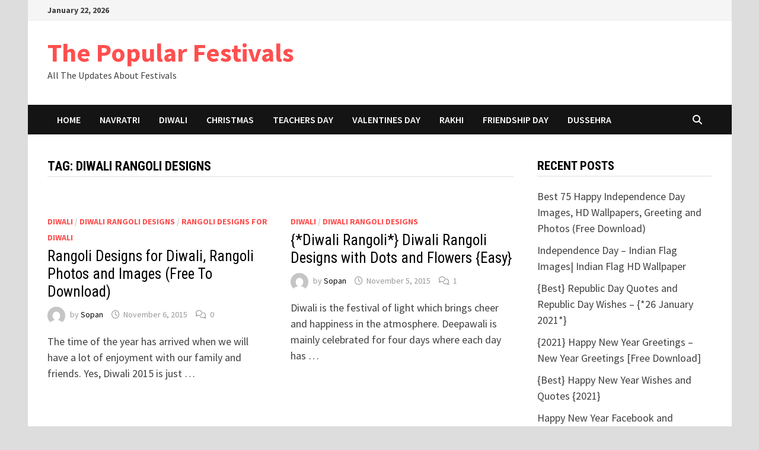

--- FILE ---
content_type: text/html; charset=UTF-8
request_url: https://www.thepopularfestivals.com/tag/diwali-rangoli-designs
body_size: 9951
content:
<!doctype html>
<html lang="en-US">
<head>
	<meta charset="UTF-8">
	<meta name="viewport" content="width=device-width, initial-scale=1">
	<link rel="profile" href="https://gmpg.org/xfn/11">

	<title>Diwali Rangoli Designs &#8211; The Popular Festivals</title>
<meta name='robots' content='max-image-preview:large' />
<link rel='dns-prefetch' href='//fonts.googleapis.com' />
<link rel="alternate" type="application/rss+xml" title="The Popular Festivals &raquo; Feed" href="https://www.thepopularfestivals.com/feed" />
<link rel="alternate" type="application/rss+xml" title="The Popular Festivals &raquo; Comments Feed" href="https://www.thepopularfestivals.com/comments/feed" />

<!-- WP Webmaster plugin by Crunchify.com --><meta name="google-site-verification" content="Fn2r9SmEutMvGOs7kb_isVvarvpACSgxm7OufyfRP_Y" /> 
<script>
(function(i,s,o,g,r,a,m){i['GoogleAnalyticsObject']=r;i[r]=i[r]||function(){
  (i[r].q=i[r].q||[]).push(arguments)},i[r].l=1*new Date();a=s.createElement(o),
m=s.getElementsByTagName(o)[0];a.async=1;a.src=g;m.parentNode.insertBefore(a,m)
})(window,document,'script','//www.google-analytics.com/analytics.js','ga');
ga('create', 'UA-66281993-1', 'auto');
ga('send', 'pageview');
</script>
<link rel="author" href="https://plus.google.com/u/0/+HarshGpopularfestivals">
<link rel="publisher" href="https://plus.google.com/u/0/b/102457088680143924851/+Thepopularfestivals">
<!-- /WP Webmaster plugin -->

<link rel="alternate" type="application/rss+xml" title="The Popular Festivals &raquo; Diwali Rangoli Designs Tag Feed" href="https://www.thepopularfestivals.com/tag/diwali-rangoli-designs/feed" />
<style id='wp-img-auto-sizes-contain-inline-css' type='text/css'>
img:is([sizes=auto i],[sizes^="auto," i]){contain-intrinsic-size:3000px 1500px}
/*# sourceURL=wp-img-auto-sizes-contain-inline-css */
</style>

<style id='wp-emoji-styles-inline-css' type='text/css'>

	img.wp-smiley, img.emoji {
		display: inline !important;
		border: none !important;
		box-shadow: none !important;
		height: 1em !important;
		width: 1em !important;
		margin: 0 0.07em !important;
		vertical-align: -0.1em !important;
		background: none !important;
		padding: 0 !important;
	}
/*# sourceURL=wp-emoji-styles-inline-css */
</style>
<link rel='stylesheet' id='wp-block-library-css' href='https://www.thepopularfestivals.com/wp-includes/css/dist/block-library/style.min.css?ver=6.9' type='text/css' media='all' />
<style id='global-styles-inline-css' type='text/css'>
:root{--wp--preset--aspect-ratio--square: 1;--wp--preset--aspect-ratio--4-3: 4/3;--wp--preset--aspect-ratio--3-4: 3/4;--wp--preset--aspect-ratio--3-2: 3/2;--wp--preset--aspect-ratio--2-3: 2/3;--wp--preset--aspect-ratio--16-9: 16/9;--wp--preset--aspect-ratio--9-16: 9/16;--wp--preset--color--black: #000000;--wp--preset--color--cyan-bluish-gray: #abb8c3;--wp--preset--color--white: #ffffff;--wp--preset--color--pale-pink: #f78da7;--wp--preset--color--vivid-red: #cf2e2e;--wp--preset--color--luminous-vivid-orange: #ff6900;--wp--preset--color--luminous-vivid-amber: #fcb900;--wp--preset--color--light-green-cyan: #7bdcb5;--wp--preset--color--vivid-green-cyan: #00d084;--wp--preset--color--pale-cyan-blue: #8ed1fc;--wp--preset--color--vivid-cyan-blue: #0693e3;--wp--preset--color--vivid-purple: #9b51e0;--wp--preset--gradient--vivid-cyan-blue-to-vivid-purple: linear-gradient(135deg,rgb(6,147,227) 0%,rgb(155,81,224) 100%);--wp--preset--gradient--light-green-cyan-to-vivid-green-cyan: linear-gradient(135deg,rgb(122,220,180) 0%,rgb(0,208,130) 100%);--wp--preset--gradient--luminous-vivid-amber-to-luminous-vivid-orange: linear-gradient(135deg,rgb(252,185,0) 0%,rgb(255,105,0) 100%);--wp--preset--gradient--luminous-vivid-orange-to-vivid-red: linear-gradient(135deg,rgb(255,105,0) 0%,rgb(207,46,46) 100%);--wp--preset--gradient--very-light-gray-to-cyan-bluish-gray: linear-gradient(135deg,rgb(238,238,238) 0%,rgb(169,184,195) 100%);--wp--preset--gradient--cool-to-warm-spectrum: linear-gradient(135deg,rgb(74,234,220) 0%,rgb(151,120,209) 20%,rgb(207,42,186) 40%,rgb(238,44,130) 60%,rgb(251,105,98) 80%,rgb(254,248,76) 100%);--wp--preset--gradient--blush-light-purple: linear-gradient(135deg,rgb(255,206,236) 0%,rgb(152,150,240) 100%);--wp--preset--gradient--blush-bordeaux: linear-gradient(135deg,rgb(254,205,165) 0%,rgb(254,45,45) 50%,rgb(107,0,62) 100%);--wp--preset--gradient--luminous-dusk: linear-gradient(135deg,rgb(255,203,112) 0%,rgb(199,81,192) 50%,rgb(65,88,208) 100%);--wp--preset--gradient--pale-ocean: linear-gradient(135deg,rgb(255,245,203) 0%,rgb(182,227,212) 50%,rgb(51,167,181) 100%);--wp--preset--gradient--electric-grass: linear-gradient(135deg,rgb(202,248,128) 0%,rgb(113,206,126) 100%);--wp--preset--gradient--midnight: linear-gradient(135deg,rgb(2,3,129) 0%,rgb(40,116,252) 100%);--wp--preset--font-size--small: 13px;--wp--preset--font-size--medium: 20px;--wp--preset--font-size--large: 36px;--wp--preset--font-size--x-large: 42px;--wp--preset--spacing--20: 0.44rem;--wp--preset--spacing--30: 0.67rem;--wp--preset--spacing--40: 1rem;--wp--preset--spacing--50: 1.5rem;--wp--preset--spacing--60: 2.25rem;--wp--preset--spacing--70: 3.38rem;--wp--preset--spacing--80: 5.06rem;--wp--preset--shadow--natural: 6px 6px 9px rgba(0, 0, 0, 0.2);--wp--preset--shadow--deep: 12px 12px 50px rgba(0, 0, 0, 0.4);--wp--preset--shadow--sharp: 6px 6px 0px rgba(0, 0, 0, 0.2);--wp--preset--shadow--outlined: 6px 6px 0px -3px rgb(255, 255, 255), 6px 6px rgb(0, 0, 0);--wp--preset--shadow--crisp: 6px 6px 0px rgb(0, 0, 0);}:where(.is-layout-flex){gap: 0.5em;}:where(.is-layout-grid){gap: 0.5em;}body .is-layout-flex{display: flex;}.is-layout-flex{flex-wrap: wrap;align-items: center;}.is-layout-flex > :is(*, div){margin: 0;}body .is-layout-grid{display: grid;}.is-layout-grid > :is(*, div){margin: 0;}:where(.wp-block-columns.is-layout-flex){gap: 2em;}:where(.wp-block-columns.is-layout-grid){gap: 2em;}:where(.wp-block-post-template.is-layout-flex){gap: 1.25em;}:where(.wp-block-post-template.is-layout-grid){gap: 1.25em;}.has-black-color{color: var(--wp--preset--color--black) !important;}.has-cyan-bluish-gray-color{color: var(--wp--preset--color--cyan-bluish-gray) !important;}.has-white-color{color: var(--wp--preset--color--white) !important;}.has-pale-pink-color{color: var(--wp--preset--color--pale-pink) !important;}.has-vivid-red-color{color: var(--wp--preset--color--vivid-red) !important;}.has-luminous-vivid-orange-color{color: var(--wp--preset--color--luminous-vivid-orange) !important;}.has-luminous-vivid-amber-color{color: var(--wp--preset--color--luminous-vivid-amber) !important;}.has-light-green-cyan-color{color: var(--wp--preset--color--light-green-cyan) !important;}.has-vivid-green-cyan-color{color: var(--wp--preset--color--vivid-green-cyan) !important;}.has-pale-cyan-blue-color{color: var(--wp--preset--color--pale-cyan-blue) !important;}.has-vivid-cyan-blue-color{color: var(--wp--preset--color--vivid-cyan-blue) !important;}.has-vivid-purple-color{color: var(--wp--preset--color--vivid-purple) !important;}.has-black-background-color{background-color: var(--wp--preset--color--black) !important;}.has-cyan-bluish-gray-background-color{background-color: var(--wp--preset--color--cyan-bluish-gray) !important;}.has-white-background-color{background-color: var(--wp--preset--color--white) !important;}.has-pale-pink-background-color{background-color: var(--wp--preset--color--pale-pink) !important;}.has-vivid-red-background-color{background-color: var(--wp--preset--color--vivid-red) !important;}.has-luminous-vivid-orange-background-color{background-color: var(--wp--preset--color--luminous-vivid-orange) !important;}.has-luminous-vivid-amber-background-color{background-color: var(--wp--preset--color--luminous-vivid-amber) !important;}.has-light-green-cyan-background-color{background-color: var(--wp--preset--color--light-green-cyan) !important;}.has-vivid-green-cyan-background-color{background-color: var(--wp--preset--color--vivid-green-cyan) !important;}.has-pale-cyan-blue-background-color{background-color: var(--wp--preset--color--pale-cyan-blue) !important;}.has-vivid-cyan-blue-background-color{background-color: var(--wp--preset--color--vivid-cyan-blue) !important;}.has-vivid-purple-background-color{background-color: var(--wp--preset--color--vivid-purple) !important;}.has-black-border-color{border-color: var(--wp--preset--color--black) !important;}.has-cyan-bluish-gray-border-color{border-color: var(--wp--preset--color--cyan-bluish-gray) !important;}.has-white-border-color{border-color: var(--wp--preset--color--white) !important;}.has-pale-pink-border-color{border-color: var(--wp--preset--color--pale-pink) !important;}.has-vivid-red-border-color{border-color: var(--wp--preset--color--vivid-red) !important;}.has-luminous-vivid-orange-border-color{border-color: var(--wp--preset--color--luminous-vivid-orange) !important;}.has-luminous-vivid-amber-border-color{border-color: var(--wp--preset--color--luminous-vivid-amber) !important;}.has-light-green-cyan-border-color{border-color: var(--wp--preset--color--light-green-cyan) !important;}.has-vivid-green-cyan-border-color{border-color: var(--wp--preset--color--vivid-green-cyan) !important;}.has-pale-cyan-blue-border-color{border-color: var(--wp--preset--color--pale-cyan-blue) !important;}.has-vivid-cyan-blue-border-color{border-color: var(--wp--preset--color--vivid-cyan-blue) !important;}.has-vivid-purple-border-color{border-color: var(--wp--preset--color--vivid-purple) !important;}.has-vivid-cyan-blue-to-vivid-purple-gradient-background{background: var(--wp--preset--gradient--vivid-cyan-blue-to-vivid-purple) !important;}.has-light-green-cyan-to-vivid-green-cyan-gradient-background{background: var(--wp--preset--gradient--light-green-cyan-to-vivid-green-cyan) !important;}.has-luminous-vivid-amber-to-luminous-vivid-orange-gradient-background{background: var(--wp--preset--gradient--luminous-vivid-amber-to-luminous-vivid-orange) !important;}.has-luminous-vivid-orange-to-vivid-red-gradient-background{background: var(--wp--preset--gradient--luminous-vivid-orange-to-vivid-red) !important;}.has-very-light-gray-to-cyan-bluish-gray-gradient-background{background: var(--wp--preset--gradient--very-light-gray-to-cyan-bluish-gray) !important;}.has-cool-to-warm-spectrum-gradient-background{background: var(--wp--preset--gradient--cool-to-warm-spectrum) !important;}.has-blush-light-purple-gradient-background{background: var(--wp--preset--gradient--blush-light-purple) !important;}.has-blush-bordeaux-gradient-background{background: var(--wp--preset--gradient--blush-bordeaux) !important;}.has-luminous-dusk-gradient-background{background: var(--wp--preset--gradient--luminous-dusk) !important;}.has-pale-ocean-gradient-background{background: var(--wp--preset--gradient--pale-ocean) !important;}.has-electric-grass-gradient-background{background: var(--wp--preset--gradient--electric-grass) !important;}.has-midnight-gradient-background{background: var(--wp--preset--gradient--midnight) !important;}.has-small-font-size{font-size: var(--wp--preset--font-size--small) !important;}.has-medium-font-size{font-size: var(--wp--preset--font-size--medium) !important;}.has-large-font-size{font-size: var(--wp--preset--font-size--large) !important;}.has-x-large-font-size{font-size: var(--wp--preset--font-size--x-large) !important;}
/*# sourceURL=global-styles-inline-css */
</style>

<style id='classic-theme-styles-inline-css' type='text/css'>
/*! This file is auto-generated */
.wp-block-button__link{color:#fff;background-color:#32373c;border-radius:9999px;box-shadow:none;text-decoration:none;padding:calc(.667em + 2px) calc(1.333em + 2px);font-size:1.125em}.wp-block-file__button{background:#32373c;color:#fff;text-decoration:none}
/*# sourceURL=/wp-includes/css/classic-themes.min.css */
</style>
<link rel='stylesheet' id='contact-form-7-css' href='https://www.thepopularfestivals.com/wp-content/plugins/contact-form-7/includes/css/styles.css?ver=6.1.4' type='text/css' media='all' />
<link rel='stylesheet' id='font-awesome-css' href='https://www.thepopularfestivals.com/wp-content/themes/bam/assets/fonts/css/all.min.css?ver=6.7.2' type='text/css' media='all' />
<link rel='stylesheet' id='bam-style-css' href='https://www.thepopularfestivals.com/wp-content/themes/bam/style.css?ver=1.3.5' type='text/css' media='all' />
<link rel='stylesheet' id='bam-google-fonts-css' href='https://fonts.googleapis.com/css?family=Source+Sans+Pro%3A100%2C200%2C300%2C400%2C500%2C600%2C700%2C800%2C900%2C100i%2C200i%2C300i%2C400i%2C500i%2C600i%2C700i%2C800i%2C900i|Roboto+Condensed%3A100%2C200%2C300%2C400%2C500%2C600%2C700%2C800%2C900%2C100i%2C200i%2C300i%2C400i%2C500i%2C600i%2C700i%2C800i%2C900i%26subset%3Dlatin' type='text/css' media='all' />
<link rel="https://api.w.org/" href="https://www.thepopularfestivals.com/wp-json/" /><link rel="alternate" title="JSON" type="application/json" href="https://www.thepopularfestivals.com/wp-json/wp/v2/tags/367" /><link rel="EditURI" type="application/rsd+xml" title="RSD" href="https://www.thepopularfestivals.com/xmlrpc.php?rsd" />
<meta name="generator" content="WordPress 6.9" />

		<style type="text/css" id="theme-custom-css">
			/* Header CSS */
                    body.boxed-layout #page {
                        max-width: 1187px;
                    }
                /* Color CSS */
                    .page-content a:hover,
                    .entry-content a:hover {
                        color: #00aeef;
                    }
                
                    body.boxed-layout.custom-background,
                    body.boxed-layout {
                        background-color: #dddddd;
                    }
                
                    body.boxed-layout.custom-background.separate-containers,
                    body.boxed-layout.separate-containers {
                        background-color: #dddddd;
                    }
                
                    body.wide-layout.custom-background.separate-containers,
                    body.wide-layout.separate-containers {
                        background-color: #eeeeee;
                    }		</style>

					<style type="text/css" id="c4wp-checkout-css">
					.woocommerce-checkout .c4wp_captcha_field {
						margin-bottom: 10px;
						margin-top: 15px;
						position: relative;
						display: inline-block;
					}
				</style>
							<style type="text/css" id="c4wp-v3-lp-form-css">
				.login #login, .login #lostpasswordform {
					min-width: 350px !important;
				}
				.wpforms-field-c4wp iframe {
					width: 100% !important;
				}
			</style>
			</head>

<body class="archive tag tag-diwali-rangoli-designs tag-367 wp-embed-responsive wp-theme-bam hfeed boxed-layout right-sidebar one-container">



<div id="page" class="site">
	<a class="skip-link screen-reader-text" href="#content">Skip to content</a>

	
<div id="topbar" class="bam-topbar clearfix">

    <div class="container">

                    <span class="bam-date">January 22, 2026</span>
        
        
        
    </div>

</div>
	


<header id="masthead" class="site-header default-style">

    
    

<div id="site-header-inner" class="clearfix container left-logo">

    <div class="site-branding">
    <div class="site-branding-inner">

        
        <div class="site-branding-text">
                            <p class="site-title"><a href="https://www.thepopularfestivals.com/" rel="home">The Popular Festivals</a></p>
                                <p class="site-description">All The Updates About Festivals</p>
                    </div><!-- .site-branding-text -->

    </div><!-- .site-branding-inner -->
</div><!-- .site-branding -->
        
</div><!-- #site-header-inner -->



<nav id="site-navigation" class="main-navigation">

    <div id="site-navigation-inner" class="container align-left show-search">
        
        <div class="menu-category-main-container"><ul id="primary-menu" class="menu"><li id="menu-item-2458" class="menu-item menu-item-type-custom menu-item-object-custom menu-item-home menu-item-2458"><a href="https://www.thepopularfestivals.com/">Home</a></li>
<li id="menu-item-2450" class="menu-item menu-item-type-taxonomy menu-item-object-category menu-item-2450"><a href="https://www.thepopularfestivals.com/category/navratri">Navratri</a></li>
<li id="menu-item-2451" class="menu-item menu-item-type-taxonomy menu-item-object-category menu-item-2451"><a href="https://www.thepopularfestivals.com/category/diwali">Diwali</a></li>
<li id="menu-item-2452" class="menu-item menu-item-type-taxonomy menu-item-object-category menu-item-2452"><a href="https://www.thepopularfestivals.com/category/christmas">Christmas</a></li>
<li id="menu-item-2453" class="menu-item menu-item-type-taxonomy menu-item-object-category menu-item-2453"><a href="https://www.thepopularfestivals.com/category/teachers-day">Teachers Day</a></li>
<li id="menu-item-2454" class="menu-item menu-item-type-taxonomy menu-item-object-category menu-item-2454"><a href="https://www.thepopularfestivals.com/category/valentines-day">Valentines Day</a></li>
<li id="menu-item-2455" class="menu-item menu-item-type-taxonomy menu-item-object-category menu-item-2455"><a href="https://www.thepopularfestivals.com/category/raksha-bandhan">Rakhi</a></li>
<li id="menu-item-2456" class="menu-item menu-item-type-taxonomy menu-item-object-category menu-item-2456"><a href="https://www.thepopularfestivals.com/category/friendship-day">Friendship Day</a></li>
<li id="menu-item-2457" class="menu-item menu-item-type-taxonomy menu-item-object-category menu-item-2457"><a href="https://www.thepopularfestivals.com/category/dussehra">Dussehra</a></li>
</ul></div><div class="bam-search-button-icon">
    <i class="fas fa-search" aria-hidden="true"></i>
</div>
<div class="bam-search-box-container">
    <div class="bam-search-box">
        <form role="search" method="get" class="search-form" action="https://www.thepopularfestivals.com/">
				<label>
					<span class="screen-reader-text">Search for:</span>
					<input type="search" class="search-field" placeholder="Search &hellip;" value="" name="s" />
				</label>
				<input type="submit" class="search-submit" value="Search" />
			</form>    </div><!-- th-search-box -->
</div><!-- .th-search-box-container -->

        <button class="menu-toggle" aria-controls="primary-menu" aria-expanded="false" data-toggle-target=".mobile-navigation"><i class="fas fa-bars"></i>Menu</button>
        
    </div><!-- .container -->
    
</nav><!-- #site-navigation -->
<div class="mobile-dropdown">
    <nav class="mobile-navigation">
        <div class="menu-category-main-container"><ul id="primary-menu-mobile" class="menu"><li class="menu-item menu-item-type-custom menu-item-object-custom menu-item-home menu-item-2458"><a href="https://www.thepopularfestivals.com/">Home</a></li>
<li class="menu-item menu-item-type-taxonomy menu-item-object-category menu-item-2450"><a href="https://www.thepopularfestivals.com/category/navratri">Navratri</a></li>
<li class="menu-item menu-item-type-taxonomy menu-item-object-category menu-item-2451"><a href="https://www.thepopularfestivals.com/category/diwali">Diwali</a></li>
<li class="menu-item menu-item-type-taxonomy menu-item-object-category menu-item-2452"><a href="https://www.thepopularfestivals.com/category/christmas">Christmas</a></li>
<li class="menu-item menu-item-type-taxonomy menu-item-object-category menu-item-2453"><a href="https://www.thepopularfestivals.com/category/teachers-day">Teachers Day</a></li>
<li class="menu-item menu-item-type-taxonomy menu-item-object-category menu-item-2454"><a href="https://www.thepopularfestivals.com/category/valentines-day">Valentines Day</a></li>
<li class="menu-item menu-item-type-taxonomy menu-item-object-category menu-item-2455"><a href="https://www.thepopularfestivals.com/category/raksha-bandhan">Rakhi</a></li>
<li class="menu-item menu-item-type-taxonomy menu-item-object-category menu-item-2456"><a href="https://www.thepopularfestivals.com/category/friendship-day">Friendship Day</a></li>
<li class="menu-item menu-item-type-taxonomy menu-item-object-category menu-item-2457"><a href="https://www.thepopularfestivals.com/category/dussehra">Dussehra</a></li>
</ul></div>    </nav>
</div>

    
         
</header><!-- #masthead -->


	
	<div id="content" class="site-content">
		<div class="container">

	
	<div id="primary" class="content-area">

		
		<main id="main" class="site-main">

			
				<header class="page-header">
					<h1 class="page-title">Tag: <span>Diwali Rangoli Designs</span></h1>				</header><!-- .page-header -->

					
			
			<div id="blog-entries" class="blog-wrap clearfix grid-style th-grid-2">

				
				
				
					
					

<article id="post-1039" class="bam-entry clearfix grid-entry th-col-1 post-1039 post type-post status-publish format-standard has-post-thumbnail hentry category-diwali category-diwali-rangoli-designs category-rangoli-designs-for-diwali tag-deepavali-rangoli-images tag-deepavali-rangoli-photos tag-diwali-rangoli-designs tag-diwali-rangoli-designs-images tag-diwali-rangoli-images-free-download tag-diwali-rangoli-patterns-and-designs tag-diwali-rangoli-wallpapers tag-easy-rangoli-designs-for-diwali tag-rangoli-designs-for-diwali tag-rangoli-diwali tag-rangoli-easy-patterns tag-rangoli-images tag-rangoli-images-for-diwali tag-rangoli-photos-for-deepavali tag-rangoli-photos-for-diwali">

	
	<div class="blog-entry-inner clearfix">

		
				
		<div class="post-thumbnail">
			<a href="https://www.thepopularfestivals.com/rangoli-designs-for-diwali-rangoli-photos-and-images-free-to-download.html" aria-hidden="true" tabindex="-1">
							</a>
		</div>

		
		<div class="blog-entry-content">

			
			<div class="category-list">
				<span class="cat-links"><a href="https://www.thepopularfestivals.com/category/diwali" rel="category tag">Diwali</a> / <a href="https://www.thepopularfestivals.com/category/diwali/diwali-rangoli-designs" rel="category tag">Diwali Rangoli Designs</a> / <a href="https://www.thepopularfestivals.com/category/diwali/rangoli-designs-for-diwali" rel="category tag">Rangoli Designs for Diwali</a></span>			</div><!-- .category-list -->

			<header class="entry-header">
				<h2 class="entry-title"><a href="https://www.thepopularfestivals.com/rangoli-designs-for-diwali-rangoli-photos-and-images-free-to-download.html" rel="bookmark">Rangoli Designs for Diwali, Rangoli Photos and Images (Free To Download)</a></h2>					<div class="entry-meta">
						<span class="byline"> <img class="author-photo" alt="Sopan" src="https://secure.gravatar.com/avatar/3fadadc0b09ef449fadc3d447e7b1bcaa6542dea1378db13642c3a757c196cc0?s=96&#038;d=mm&#038;r=g" />by <span class="author vcard"><a class="url fn n" href="https://www.thepopularfestivals.com/author/admin">Sopan</a></span></span><span class="posted-on"><i class="far fa-clock"></i><a href="https://www.thepopularfestivals.com/rangoli-designs-for-diwali-rangoli-photos-and-images-free-to-download.html" rel="bookmark"><time class="entry-date published updated" datetime="2015-11-06T10:01:30+05:30">November 6, 2015</time></a></span><span class="comments-link"><i class="far fa-comments"></i><a href="https://www.thepopularfestivals.com/rangoli-designs-for-diwali-rangoli-photos-and-images-free-to-download.html#respond">0</a></span>					</div><!-- .entry-meta -->
							</header><!-- .entry-header -->

			
			
			<div class="entry-summary">
				<p>The time of the year has arrived when we will have a lot of enjoyment with our family and friends. Yes, Diwali 2015 is just &hellip; </p>
			</div><!-- .entry-summary -->

			
			<footer class="entry-footer">
							</footer><!-- .entry-footer -->

		</div><!-- .blog-entry-content -->

		
	</div><!-- .blog-entry-inner -->

</article><!-- #post-1039 -->


<article id="post-999" class="bam-entry clearfix grid-entry th-col-2 post-999 post type-post status-publish format-standard has-post-thumbnail hentry category-diwali category-diwali-rangoli-designs tag-beautiful-rangoli-designs-for-diwali tag-deepawali-rangoli tag-diwali-rangoli tag-diwali-rangoli-designs tag-diwali-rangoli-pictures tag-diwali-rangoli-wallpapers tag-easy-rangoli-designs tag-flower-rangoli-designs-for-diwali tag-latest-diwali-rangoli tag-rangoli-for-deepawali tag-unique-diwali-rangoli">

	
	<div class="blog-entry-inner clearfix">

		
				
		<div class="post-thumbnail">
			<a href="https://www.thepopularfestivals.com/diwali-rangoli-designs-with-dots-and-flowers-easy.html" aria-hidden="true" tabindex="-1">
							</a>
		</div>

		
		<div class="blog-entry-content">

			
			<div class="category-list">
				<span class="cat-links"><a href="https://www.thepopularfestivals.com/category/diwali" rel="category tag">Diwali</a> / <a href="https://www.thepopularfestivals.com/category/diwali/diwali-rangoli-designs" rel="category tag">Diwali Rangoli Designs</a></span>			</div><!-- .category-list -->

			<header class="entry-header">
				<h2 class="entry-title"><a href="https://www.thepopularfestivals.com/diwali-rangoli-designs-with-dots-and-flowers-easy.html" rel="bookmark">{*Diwali Rangoli*} Diwali Rangoli Designs with Dots and Flowers {Easy}</a></h2>					<div class="entry-meta">
						<span class="byline"> <img class="author-photo" alt="Sopan" src="https://secure.gravatar.com/avatar/3fadadc0b09ef449fadc3d447e7b1bcaa6542dea1378db13642c3a757c196cc0?s=96&#038;d=mm&#038;r=g" />by <span class="author vcard"><a class="url fn n" href="https://www.thepopularfestivals.com/author/admin">Sopan</a></span></span><span class="posted-on"><i class="far fa-clock"></i><a href="https://www.thepopularfestivals.com/diwali-rangoli-designs-with-dots-and-flowers-easy.html" rel="bookmark"><time class="entry-date published updated" datetime="2015-11-05T11:37:57+05:30">November 5, 2015</time></a></span><span class="comments-link"><i class="far fa-comments"></i><a href="https://www.thepopularfestivals.com/diwali-rangoli-designs-with-dots-and-flowers-easy.html#comments">1</a></span>					</div><!-- .entry-meta -->
							</header><!-- .entry-header -->

			
			
			<div class="entry-summary">
				<p>Diwali is the festival of light which brings cheer and happiness in the atmosphere. Deepawali is mainly celebrated for four days where each day has &hellip; </p>
			</div><!-- .entry-summary -->

			
			<footer class="entry-footer">
							</footer><!-- .entry-footer -->

		</div><!-- .blog-entry-content -->

		
	</div><!-- .blog-entry-inner -->

</article><!-- #post-999 -->

					
				
			</div><!-- #blog-entries -->

			
			
		</main><!-- #main -->

		
	</div><!-- #primary -->

	


<aside id="secondary" class="widget-area">

	
	
		<section id="recent-posts-2" class="widget widget_recent_entries">
		<h4 class="widget-title">Recent Posts</h4>
		<ul>
											<li>
					<a href="https://www.thepopularfestivals.com/best-69-happy-independence-day-images-hd-wallpapers-greeting-and-photos-free-download.html">Best 75 Happy Independence Day Images, HD Wallpapers, Greeting and Photos (Free Download)</a>
									</li>
											<li>
					<a href="https://www.thepopularfestivals.com/independence-day-indian-flag-images-indian-flag-hd-wallpaper.html">Independence Day &#8211; Indian Flag Images| Indian Flag HD Wallpaper</a>
									</li>
											<li>
					<a href="https://www.thepopularfestivals.com/republic-day-quotes-and-wishes.html">{Best} Republic Day Quotes and Republic Day Wishes &#8211; {*26 January 2021*}</a>
									</li>
											<li>
					<a href="https://www.thepopularfestivals.com/2016-happy-new-year-greetings-free-download.html">{2021} Happy New Year Greetings &#8211;  New Year Greetings [Free Download]</a>
									</li>
											<li>
					<a href="https://www.thepopularfestivals.com/best-happy-new-year-wishes-and-quotes-2016.html">{Best} Happy New Year Wishes and Quotes {2021}</a>
									</li>
											<li>
					<a href="https://www.thepopularfestivals.com/happy-new-year-facebook-and-whatsapp-status-2016.html">Happy New Year Facebook and Whatsapp Status {*2021*}</a>
									</li>
											<li>
					<a href="https://www.thepopularfestivals.com/2016-happy-new-year-hd-images-free-download.html">{2021} Happy New Year Images, (HD, 4K ) Photos and Picture [Free Download]</a>
									</li>
											<li>
					<a href="https://www.thepopularfestivals.com/2016-happy-new-year-hd-wallpaper-and-photos-free-download.html">{2021} Happy New Year HD Wallpaper and Photos [Free Download]</a>
									</li>
					</ul>

		</section><section id="search-4" class="widget widget_search"><form role="search" method="get" class="search-form" action="https://www.thepopularfestivals.com/">
				<label>
					<span class="screen-reader-text">Search for:</span>
					<input type="search" class="search-field" placeholder="Search &hellip;" value="" name="s" />
				</label>
				<input type="submit" class="search-submit" value="Search" />
			</form></section><section id="archives-2" class="widget widget_archive"><h4 class="widget-title">Archives</h4>		<label class="screen-reader-text" for="archives-dropdown-2">Archives</label>
		<select id="archives-dropdown-2" name="archive-dropdown">
			
			<option value="">Select Month</option>
				<option value='https://www.thepopularfestivals.com/2021/08'> August 2021 </option>
	<option value='https://www.thepopularfestivals.com/2021/01'> January 2021 </option>
	<option value='https://www.thepopularfestivals.com/2020/12'> December 2020 </option>
	<option value='https://www.thepopularfestivals.com/2020/10'> October 2020 </option>
	<option value='https://www.thepopularfestivals.com/2020/09'> September 2020 </option>
	<option value='https://www.thepopularfestivals.com/2018/09'> September 2018 </option>
	<option value='https://www.thepopularfestivals.com/2017/07'> July 2017 </option>
	<option value='https://www.thepopularfestivals.com/2017/05'> May 2017 </option>
	<option value='https://www.thepopularfestivals.com/2016/10'> October 2016 </option>
	<option value='https://www.thepopularfestivals.com/2016/08'> August 2016 </option>
	<option value='https://www.thepopularfestivals.com/2016/05'> May 2016 </option>
	<option value='https://www.thepopularfestivals.com/2016/02'> February 2016 </option>
	<option value='https://www.thepopularfestivals.com/2016/01'> January 2016 </option>
	<option value='https://www.thepopularfestivals.com/2015/12'> December 2015 </option>
	<option value='https://www.thepopularfestivals.com/2015/11'> November 2015 </option>
	<option value='https://www.thepopularfestivals.com/2015/10'> October 2015 </option>
	<option value='https://www.thepopularfestivals.com/2015/09'> September 2015 </option>
	<option value='https://www.thepopularfestivals.com/2015/08'> August 2015 </option>
	<option value='https://www.thepopularfestivals.com/2015/05'> May 2015 </option>
	<option value='https://www.thepopularfestivals.com/2015/04'> April 2015 </option>

		</select>

			<script type="text/javascript">
/* <![CDATA[ */

( ( dropdownId ) => {
	const dropdown = document.getElementById( dropdownId );
	function onSelectChange() {
		setTimeout( () => {
			if ( 'escape' === dropdown.dataset.lastkey ) {
				return;
			}
			if ( dropdown.value ) {
				document.location.href = dropdown.value;
			}
		}, 250 );
	}
	function onKeyUp( event ) {
		if ( 'Escape' === event.key ) {
			dropdown.dataset.lastkey = 'escape';
		} else {
			delete dropdown.dataset.lastkey;
		}
	}
	function onClick() {
		delete dropdown.dataset.lastkey;
	}
	dropdown.addEventListener( 'keyup', onKeyUp );
	dropdown.addEventListener( 'click', onClick );
	dropdown.addEventListener( 'change', onSelectChange );
})( "archives-dropdown-2" );

//# sourceURL=WP_Widget_Archives%3A%3Awidget
/* ]]> */
</script>
</section><section id="categories-2" class="widget widget_categories"><h4 class="widget-title">Categories</h4><form action="https://www.thepopularfestivals.com" method="get"><label class="screen-reader-text" for="cat">Categories</label><select  name='cat' id='cat' class='postform'>
	<option value='-1'>Select Category</option>
	<option class="level-0" value="2">Akshay Tritiya&nbsp;&nbsp;(2)</option>
	<option class="level-0" value="97">Bhai Dooj&nbsp;&nbsp;(1)</option>
	<option class="level-0" value="98">Business Christmas Cards&nbsp;&nbsp;(1)</option>
	<option class="level-0" value="3">Card Messages&nbsp;&nbsp;(1)</option>
	<option class="level-0" value="99">Card Messages&nbsp;&nbsp;(1)</option>
	<option class="level-0" value="100">Chocolate Day&nbsp;&nbsp;(1)</option>
	<option class="level-0" value="4">Christmas&nbsp;&nbsp;(7)</option>
	<option class="level-0" value="5">Christmas Carols and Songs&nbsp;&nbsp;(1)</option>
	<option class="level-0" value="6">Christmas Gift&nbsp;&nbsp;(1)</option>
	<option class="level-0" value="7">Christmas Party&nbsp;&nbsp;(1)</option>
	<option class="level-0" value="8">Christmas Tree Decoration&nbsp;&nbsp;(1)</option>
	<option class="level-0" value="9">Christmas Whatsapp Status&nbsp;&nbsp;(1)</option>
	<option class="level-0" value="10">Christmas Wishes&nbsp;&nbsp;(1)</option>
	<option class="level-0" value="102">Deewali Whatsapp DP Photos&nbsp;&nbsp;(1)</option>
	<option class="level-0" value="11">Diwali&nbsp;&nbsp;(9)</option>
	<option class="level-0" value="12">Diwali Facebook Status&nbsp;&nbsp;(1)</option>
	<option class="level-0" value="13">Diwali Rangoli Designs&nbsp;&nbsp;(2)</option>
	<option class="level-0" value="14">Diwali Whatsapp Messages&nbsp;&nbsp;(2)</option>
	<option class="level-0" value="15">Diwali Whatsapp Status&nbsp;&nbsp;(1)</option>
	<option class="level-0" value="16">Dussehra&nbsp;&nbsp;(5)</option>
	<option class="level-0" value="1289">Dussehra Greetings&nbsp;&nbsp;(2)</option>
	<option class="level-0" value="108">Eco Friendly Ganpati&nbsp;&nbsp;(1)</option>
	<option class="level-0" value="1314">Entertainments&nbsp;&nbsp;(1)</option>
	<option class="level-0" value="109">Facebook Cover&nbsp;&nbsp;(1)</option>
	<option class="level-0" value="17">Facebook Cover and Banner&nbsp;&nbsp;(1)</option>
	<option class="level-0" value="1247">Friendship Day&nbsp;&nbsp;(6)</option>
	<option class="level-0" value="1278">Friendship Day Greeting&nbsp;&nbsp;(1)</option>
	<option class="level-0" value="1266">Friendship Day Images&nbsp;&nbsp;(2)</option>
	<option class="level-0" value="1256">Friendship Day Messages&nbsp;&nbsp;(1)</option>
	<option class="level-0" value="1248">Friendship Day Quotes&nbsp;&nbsp;(1)</option>
	<option class="level-0" value="110">Ganesh Aarti&nbsp;&nbsp;(1)</option>
	<option class="level-0" value="18">Ganesh Chaturthi&nbsp;&nbsp;(7)</option>
	<option class="level-0" value="19">Ganesh Chaturthi Decoration&nbsp;&nbsp;(1)</option>
	<option class="level-0" value="20">Ganesh Chaturthi Greetings&nbsp;&nbsp;(2)</option>
	<option class="level-0" value="21">Ganesh Chaturthi HD Wallpaper&nbsp;&nbsp;(1)</option>
	<option class="level-0" value="22">Ganesh Chaturthi Images&nbsp;&nbsp;(2)</option>
	<option class="level-0" value="24">Ganesh Chaturthi Photos&nbsp;&nbsp;(4)</option>
	<option class="level-0" value="25">Ganesh Chaturthi Quotes&nbsp;&nbsp;(1)</option>
	<option class="level-0" value="26">Ganesh Chaturthi Sms&nbsp;&nbsp;(1)</option>
	<option class="level-0" value="27">Ganesh Chaturthi Songs&nbsp;&nbsp;(2)</option>
	<option class="level-0" value="28">Ganesh Chaturthi Status&nbsp;&nbsp;(2)</option>
	<option class="level-0" value="29">Ganesh Chaturthi Wishes&nbsp;&nbsp;(2)</option>
	<option class="level-0" value="30">Ganpati Aarti&nbsp;&nbsp;(2)</option>
	<option class="level-0" value="112">Greetings Cards&nbsp;&nbsp;(1)</option>
	<option class="level-0" value="31">Greetings Cards and Wishes&nbsp;&nbsp;(1)</option>
	<option class="level-0" value="32">Halloween&nbsp;&nbsp;(1)</option>
	<option class="level-0" value="33">Happy New Year&nbsp;&nbsp;(5)</option>
	<option class="level-0" value="45">HD Wallpaper&nbsp;&nbsp;(1)</option>
	<option class="level-0" value="46">Independence Day&nbsp;&nbsp;(2)</option>
	<option class="level-0" value="113">Lohri&nbsp;&nbsp;(1)</option>
	<option class="level-0" value="114">Lohri Greetings&nbsp;&nbsp;(1)</option>
	<option class="level-0" value="115">Lohri Images&nbsp;&nbsp;(1)</option>
	<option class="level-0" value="116">Lohri Quotes&nbsp;&nbsp;(1)</option>
	<option class="level-0" value="48">Makar Sankranti&nbsp;&nbsp;(2)</option>
	<option class="level-0" value="49">Makar Sankranti Greetings&nbsp;&nbsp;(1)</option>
	<option class="level-0" value="50">Makar Sankranti Images&nbsp;&nbsp;(1)</option>
	<option class="level-0" value="51">Makar Sankranti Photos&nbsp;&nbsp;(1)</option>
	<option class="level-0" value="52">Makar Sankranti Quotes&nbsp;&nbsp;(1)</option>
	<option class="level-0" value="53">Makar Sankranti Wallpapers&nbsp;&nbsp;(1)</option>
	<option class="level-0" value="54">Makar Sankranti Wishes&nbsp;&nbsp;(1)</option>
	<option class="level-0" value="119">Messages and Wishes&nbsp;&nbsp;(1)</option>
	<option class="level-0" value="1245">Mothers Day&nbsp;&nbsp;(1)</option>
	<option class="level-0" value="1301">Mothers Day Images&nbsp;&nbsp;(1)</option>
	<option class="level-0" value="57">Navratri&nbsp;&nbsp;(10)</option>
	<option class="level-0" value="65">Photos and Pictures&nbsp;&nbsp;(1)</option>
	<option class="level-0" value="120">Promise Day&nbsp;&nbsp;(1)</option>
	<option class="level-0" value="121">Propose Day&nbsp;&nbsp;(1)</option>
	<option class="level-0" value="122">Quotes and Wishes&nbsp;&nbsp;(1)</option>
	<option class="level-0" value="66">Rakhi&nbsp;&nbsp;(5)</option>
	<option class="level-0" value="67">Rangoli Designs for Diwali&nbsp;&nbsp;(1)</option>
	<option class="level-0" value="68">Republic Day&nbsp;&nbsp;(1)</option>
	<option class="level-0" value="70">Republic Day Speech&nbsp;&nbsp;(1)</option>
	<option class="level-0" value="124">Rose Day&nbsp;&nbsp;(1)</option>
	<option class="level-0" value="72">Teachers Day&nbsp;&nbsp;(8)</option>
	<option class="level-0" value="73">Teachers Day Greetings&nbsp;&nbsp;(2)</option>
	<option class="level-0" value="74">Teachers Day Images&nbsp;&nbsp;(2)</option>
	<option class="level-0" value="75">Teachers Day Message&nbsp;&nbsp;(2)</option>
	<option class="level-0" value="76">Teachers Day Quotes&nbsp;&nbsp;(3)</option>
	<option class="level-0" value="77">Teachers Day Sms&nbsp;&nbsp;(2)</option>
	<option class="level-0" value="78">Teachers Day Speech&nbsp;&nbsp;(2)</option>
	<option class="level-0" value="79">Teachers Day Wishes&nbsp;&nbsp;(2)</option>
	<option class="level-0" value="80">Thai Pongal&nbsp;&nbsp;(1)</option>
	<option class="level-0" value="81">Thai Pongal Greetings&nbsp;&nbsp;(1)</option>
	<option class="level-0" value="82">Thai Pongal Messages&nbsp;&nbsp;(1)</option>
	<option class="level-0" value="83">Thai Pongal Quotes&nbsp;&nbsp;(1)</option>
	<option class="level-0" value="84">Thai Pongal Wishes&nbsp;&nbsp;(1)</option>
	<option class="level-0" value="125">Thanksgiving Cards&nbsp;&nbsp;(1)</option>
	<option class="level-0" value="85">Thanksgiving Day&nbsp;&nbsp;(2)</option>
	<option class="level-0" value="86">Valentine Week&nbsp;&nbsp;(4)</option>
	<option class="level-0" value="87">Valentines Day&nbsp;&nbsp;(6)</option>
	<option class="level-0" value="88">Valentines Day Cards&nbsp;&nbsp;(2)</option>
	<option class="level-0" value="89">Valentines Day Gift Ideas&nbsp;&nbsp;(1)</option>
	<option class="level-0" value="90">Valentines Day Gifts for Him&nbsp;&nbsp;(1)</option>
	<option class="level-0" value="91">Valentines Day Greetings&nbsp;&nbsp;(1)</option>
	<option class="level-0" value="92">Valentines Day Quotes&nbsp;&nbsp;(1)</option>
	<option class="level-0" value="93">Valentines Day Wishes&nbsp;&nbsp;(1)</option>
	<option class="level-0" value="94">Valentines Ecards&nbsp;&nbsp;(2)</option>
	<option class="level-0" value="95">Whatsapp Status&nbsp;&nbsp;(2)</option>
	<option class="level-0" value="96">Whatsapp Status and DP&nbsp;&nbsp;(1)</option>
</select>
</form><script type="text/javascript">
/* <![CDATA[ */

( ( dropdownId ) => {
	const dropdown = document.getElementById( dropdownId );
	function onSelectChange() {
		setTimeout( () => {
			if ( 'escape' === dropdown.dataset.lastkey ) {
				return;
			}
			if ( dropdown.value && parseInt( dropdown.value ) > 0 && dropdown instanceof HTMLSelectElement ) {
				dropdown.parentElement.submit();
			}
		}, 250 );
	}
	function onKeyUp( event ) {
		if ( 'Escape' === event.key ) {
			dropdown.dataset.lastkey = 'escape';
		} else {
			delete dropdown.dataset.lastkey;
		}
	}
	function onClick() {
		delete dropdown.dataset.lastkey;
	}
	dropdown.addEventListener( 'keyup', onKeyUp );
	dropdown.addEventListener( 'click', onClick );
	dropdown.addEventListener( 'change', onSelectChange );
})( "cat" );

//# sourceURL=WP_Widget_Categories%3A%3Awidget
/* ]]> */
</script>
</section>
	
</aside><!-- #secondary -->

	</div><!-- .container -->
	</div><!-- #content -->

	
	
	<footer id="colophon" class="site-footer">

		
		
		<div class="footer-widget-area clearfix th-columns-3">
			<div class="container">
				<div class="footer-widget-area-inner">
					<div class="col column-1">
											</div>

											<div class="col column-2">
													</div>
					
											<div class="col column-3">
													</div>
					
									</div><!-- .footer-widget-area-inner -->
			</div><!-- .container -->
		</div><!-- .footer-widget-area -->

		<div class="site-info clearfix">
			<div class="container">
				<div class="copyright-container">
					Copyright &#169; 2026 <a href="https://www.thepopularfestivals.com/" title="The Popular Festivals" >The Popular Festivals</a>.
					Powered by <a href="https://wordpress.org" target="_blank">WordPress</a> and <a href="https://themezhut.com/themes/bam/" target="_blank">Bam</a>.				</div><!-- .copyright-container -->
			</div><!-- .container -->
		</div><!-- .site-info -->

		
	</footer><!-- #colophon -->

	
</div><!-- #page -->


<script type="speculationrules">
{"prefetch":[{"source":"document","where":{"and":[{"href_matches":"/*"},{"not":{"href_matches":["/wp-*.php","/wp-admin/*","/wp-content/uploads/*","/wp-content/*","/wp-content/plugins/*","/wp-content/themes/bam/*","/*\\?(.+)"]}},{"not":{"selector_matches":"a[rel~=\"nofollow\"]"}},{"not":{"selector_matches":".no-prefetch, .no-prefetch a"}}]},"eagerness":"conservative"}]}
</script>
<script type="text/javascript" src="https://www.thepopularfestivals.com/wp-includes/js/dist/hooks.min.js?ver=dd5603f07f9220ed27f1" id="wp-hooks-js"></script>
<script type="text/javascript" src="https://www.thepopularfestivals.com/wp-includes/js/dist/i18n.min.js?ver=c26c3dc7bed366793375" id="wp-i18n-js"></script>
<script type="text/javascript" id="wp-i18n-js-after">
/* <![CDATA[ */
wp.i18n.setLocaleData( { 'text direction\u0004ltr': [ 'ltr' ] } );
//# sourceURL=wp-i18n-js-after
/* ]]> */
</script>
<script type="text/javascript" src="https://www.thepopularfestivals.com/wp-content/plugins/contact-form-7/includes/swv/js/index.js?ver=6.1.4" id="swv-js"></script>
<script type="text/javascript" id="contact-form-7-js-before">
/* <![CDATA[ */
var wpcf7 = {
    "api": {
        "root": "https:\/\/www.thepopularfestivals.com\/wp-json\/",
        "namespace": "contact-form-7\/v1"
    },
    "cached": 1
};
//# sourceURL=contact-form-7-js-before
/* ]]> */
</script>
<script type="text/javascript" src="https://www.thepopularfestivals.com/wp-content/plugins/contact-form-7/includes/js/index.js?ver=6.1.4" id="contact-form-7-js"></script>
<script type="text/javascript" src="https://www.thepopularfestivals.com/wp-content/themes/bam/assets/js/main.js?ver=1.3.5" id="bam-main-js"></script>
<script type="text/javascript" src="https://www.thepopularfestivals.com/wp-content/themes/bam/assets/js/skip-link-focus-fix.js?ver=20151215" id="bam-skip-link-focus-fix-js"></script>
<script id="wp-emoji-settings" type="application/json">
{"baseUrl":"https://s.w.org/images/core/emoji/17.0.2/72x72/","ext":".png","svgUrl":"https://s.w.org/images/core/emoji/17.0.2/svg/","svgExt":".svg","source":{"concatemoji":"https://www.thepopularfestivals.com/wp-includes/js/wp-emoji-release.min.js?ver=6.9"}}
</script>
<script type="module">
/* <![CDATA[ */
/*! This file is auto-generated */
const a=JSON.parse(document.getElementById("wp-emoji-settings").textContent),o=(window._wpemojiSettings=a,"wpEmojiSettingsSupports"),s=["flag","emoji"];function i(e){try{var t={supportTests:e,timestamp:(new Date).valueOf()};sessionStorage.setItem(o,JSON.stringify(t))}catch(e){}}function c(e,t,n){e.clearRect(0,0,e.canvas.width,e.canvas.height),e.fillText(t,0,0);t=new Uint32Array(e.getImageData(0,0,e.canvas.width,e.canvas.height).data);e.clearRect(0,0,e.canvas.width,e.canvas.height),e.fillText(n,0,0);const a=new Uint32Array(e.getImageData(0,0,e.canvas.width,e.canvas.height).data);return t.every((e,t)=>e===a[t])}function p(e,t){e.clearRect(0,0,e.canvas.width,e.canvas.height),e.fillText(t,0,0);var n=e.getImageData(16,16,1,1);for(let e=0;e<n.data.length;e++)if(0!==n.data[e])return!1;return!0}function u(e,t,n,a){switch(t){case"flag":return n(e,"\ud83c\udff3\ufe0f\u200d\u26a7\ufe0f","\ud83c\udff3\ufe0f\u200b\u26a7\ufe0f")?!1:!n(e,"\ud83c\udde8\ud83c\uddf6","\ud83c\udde8\u200b\ud83c\uddf6")&&!n(e,"\ud83c\udff4\udb40\udc67\udb40\udc62\udb40\udc65\udb40\udc6e\udb40\udc67\udb40\udc7f","\ud83c\udff4\u200b\udb40\udc67\u200b\udb40\udc62\u200b\udb40\udc65\u200b\udb40\udc6e\u200b\udb40\udc67\u200b\udb40\udc7f");case"emoji":return!a(e,"\ud83e\u1fac8")}return!1}function f(e,t,n,a){let r;const o=(r="undefined"!=typeof WorkerGlobalScope&&self instanceof WorkerGlobalScope?new OffscreenCanvas(300,150):document.createElement("canvas")).getContext("2d",{willReadFrequently:!0}),s=(o.textBaseline="top",o.font="600 32px Arial",{});return e.forEach(e=>{s[e]=t(o,e,n,a)}),s}function r(e){var t=document.createElement("script");t.src=e,t.defer=!0,document.head.appendChild(t)}a.supports={everything:!0,everythingExceptFlag:!0},new Promise(t=>{let n=function(){try{var e=JSON.parse(sessionStorage.getItem(o));if("object"==typeof e&&"number"==typeof e.timestamp&&(new Date).valueOf()<e.timestamp+604800&&"object"==typeof e.supportTests)return e.supportTests}catch(e){}return null}();if(!n){if("undefined"!=typeof Worker&&"undefined"!=typeof OffscreenCanvas&&"undefined"!=typeof URL&&URL.createObjectURL&&"undefined"!=typeof Blob)try{var e="postMessage("+f.toString()+"("+[JSON.stringify(s),u.toString(),c.toString(),p.toString()].join(",")+"));",a=new Blob([e],{type:"text/javascript"});const r=new Worker(URL.createObjectURL(a),{name:"wpTestEmojiSupports"});return void(r.onmessage=e=>{i(n=e.data),r.terminate(),t(n)})}catch(e){}i(n=f(s,u,c,p))}t(n)}).then(e=>{for(const n in e)a.supports[n]=e[n],a.supports.everything=a.supports.everything&&a.supports[n],"flag"!==n&&(a.supports.everythingExceptFlag=a.supports.everythingExceptFlag&&a.supports[n]);var t;a.supports.everythingExceptFlag=a.supports.everythingExceptFlag&&!a.supports.flag,a.supports.everything||((t=a.source||{}).concatemoji?r(t.concatemoji):t.wpemoji&&t.twemoji&&(r(t.twemoji),r(t.wpemoji)))});
//# sourceURL=https://www.thepopularfestivals.com/wp-includes/js/wp-emoji-loader.min.js
/* ]]> */
</script>
<script defer src="https://static.cloudflareinsights.com/beacon.min.js/vcd15cbe7772f49c399c6a5babf22c1241717689176015" integrity="sha512-ZpsOmlRQV6y907TI0dKBHq9Md29nnaEIPlkf84rnaERnq6zvWvPUqr2ft8M1aS28oN72PdrCzSjY4U6VaAw1EQ==" data-cf-beacon='{"version":"2024.11.0","token":"9b3d0e57c29f4236ad6dc92d319782d7","r":1,"server_timing":{"name":{"cfCacheStatus":true,"cfEdge":true,"cfExtPri":true,"cfL4":true,"cfOrigin":true,"cfSpeedBrain":true},"location_startswith":null}}' crossorigin="anonymous"></script>
</body>
</html>

<!-- Page cached by LiteSpeed Cache 7.6.2 on 2026-01-22 14:57:34 -->

--- FILE ---
content_type: text/plain
request_url: https://www.google-analytics.com/j/collect?v=1&_v=j102&a=1620489619&t=pageview&_s=1&dl=https%3A%2F%2Fwww.thepopularfestivals.com%2Ftag%2Fdiwali-rangoli-designs&ul=en-us%40posix&dt=Diwali%20Rangoli%20Designs%20%E2%80%93%20The%20Popular%20Festivals&sr=1280x720&vp=1280x720&_u=IEBAAEABAAAAACAAI~&jid=271137273&gjid=1426628171&cid=766331073.1769145432&tid=UA-66281993-1&_gid=80159580.1769145432&_r=1&_slc=1&z=1847852451
body_size: -454
content:
2,cG-0N6RXBYDMS